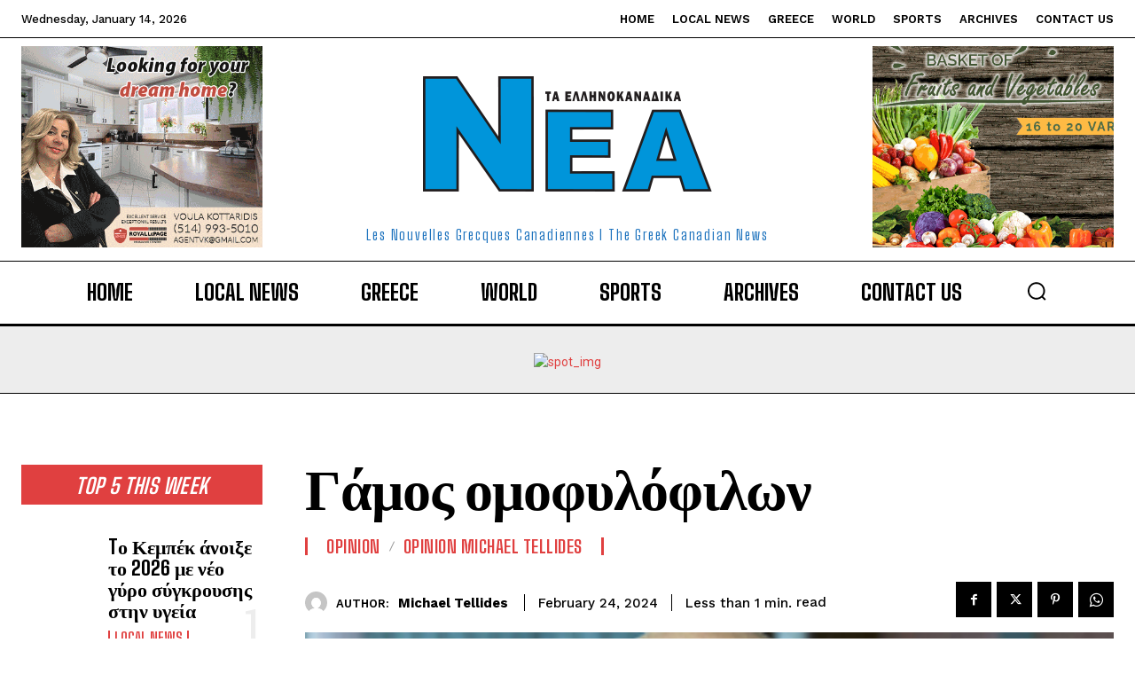

--- FILE ---
content_type: text/html; charset=utf-8
request_url: https://www.google.com/recaptcha/api2/aframe
body_size: 267
content:
<!DOCTYPE HTML><html><head><meta http-equiv="content-type" content="text/html; charset=UTF-8"></head><body><script nonce="NhRuu59gpa-NqlR0I1Hbqw">/** Anti-fraud and anti-abuse applications only. See google.com/recaptcha */ try{var clients={'sodar':'https://pagead2.googlesyndication.com/pagead/sodar?'};window.addEventListener("message",function(a){try{if(a.source===window.parent){var b=JSON.parse(a.data);var c=clients[b['id']];if(c){var d=document.createElement('img');d.src=c+b['params']+'&rc='+(localStorage.getItem("rc::a")?sessionStorage.getItem("rc::b"):"");window.document.body.appendChild(d);sessionStorage.setItem("rc::e",parseInt(sessionStorage.getItem("rc::e")||0)+1);localStorage.setItem("rc::h",'1768388027514');}}}catch(b){}});window.parent.postMessage("_grecaptcha_ready", "*");}catch(b){}</script></body></html>